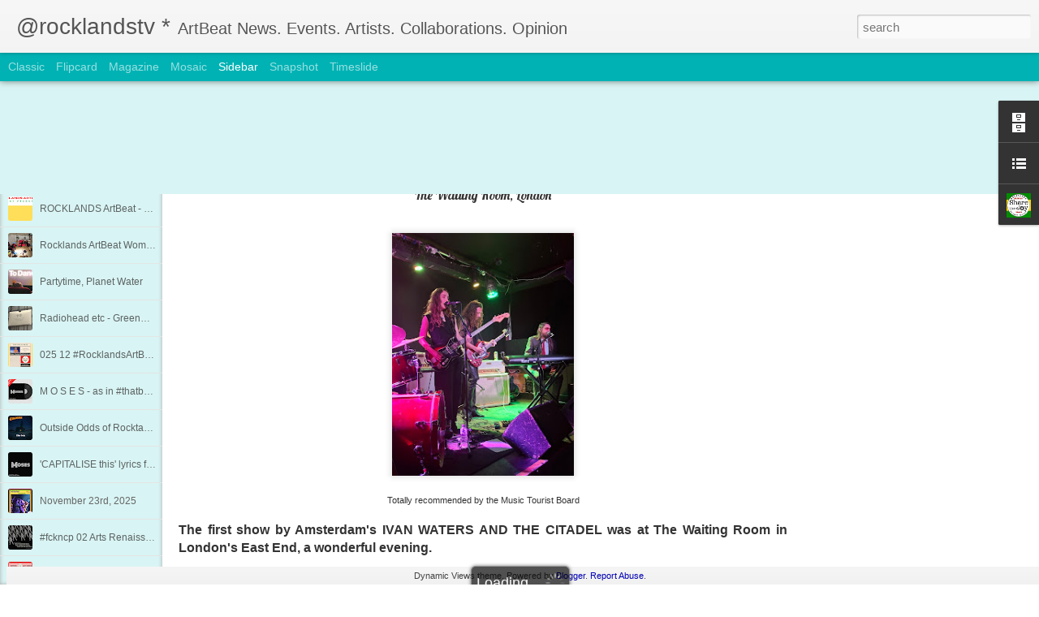

--- FILE ---
content_type: text/javascript; charset=UTF-8
request_url: http://artfulmtb.blogspot.com/?v=0&action=initial&widgetId=BlogArchive1&responseType=js&xssi_token=AOuZoY7yG5_pCbkGTXVK2Xhqq5hRiwp-4A%3A1769447299674
body_size: 3036
content:
try {
_WidgetManager._HandleControllerResult('BlogArchive1', 'initial',{'url': 'http://artfulmtb.blogspot.com/search?updated-min\x3d1970-01-01T01:00:00%2B01:00\x26updated-max\x3d292278994-08-17T07:12:55Z\x26max-results\x3d50', 'name': 'All Posts', 'expclass': 'expanded', 'toggleId': 'ALL-0', 'post-count': 1234, 'data': [{'url': 'http://artfulmtb.blogspot.com/2026/', 'name': '2026', 'expclass': 'expanded', 'toggleId': 'YEARLY-1767225600000', 'post-count': 5, 'data': [{'url': 'http://artfulmtb.blogspot.com/2026/01/', 'name': 'January', 'expclass': 'expanded', 'toggleId': 'MONTHLY-1767225600000', 'post-count': 5, 'posts': [{'title': 'Ivan Waters and the Citadel debut!', 'url': 'http://artfulmtb.blogspot.com/2026/01/iwatc.html'}, {'title': 'JEAN GENIE Music Scene (50 Foot) Queenie, presents...', 'url': 'http://artfulmtb.blogspot.com/2026/01/JGMH.html'}, {'title': '2026 Can Rocklands ArtBeat Help You?', 'url': 'http://artfulmtb.blogspot.com/2022/01/2022.html'}, {'title': 'ROCKLANDS ArtBeat - Who What When Where Why?', 'url': 'http://artfulmtb.blogspot.com/2015/11/rocklands-who-what-when-where-why.html'}, {'title': 'Rocklands ArtBeat Womanual 2023 (work in progress)', 'url': 'http://artfulmtb.blogspot.com/2023/02/23.html'}]}]}, {'url': 'http://artfulmtb.blogspot.com/2025/', 'name': '2025', 'expclass': 'collapsed', 'toggleId': 'YEARLY-1735689600000', 'post-count': 80, 'data': [{'url': 'http://artfulmtb.blogspot.com/2025/12/', 'name': 'December', 'expclass': 'collapsed', 'toggleId': 'MONTHLY-1764547200000', 'post-count': 4}, {'url': 'http://artfulmtb.blogspot.com/2025/11/', 'name': 'November', 'expclass': 'collapsed', 'toggleId': 'MONTHLY-1761955200000', 'post-count': 12}, {'url': 'http://artfulmtb.blogspot.com/2025/10/', 'name': 'October', 'expclass': 'collapsed', 'toggleId': 'MONTHLY-1759273200000', 'post-count': 11}, {'url': 'http://artfulmtb.blogspot.com/2025/09/', 'name': 'September', 'expclass': 'collapsed', 'toggleId': 'MONTHLY-1756681200000', 'post-count': 4}, {'url': 'http://artfulmtb.blogspot.com/2025/08/', 'name': 'August', 'expclass': 'collapsed', 'toggleId': 'MONTHLY-1754002800000', 'post-count': 9}, {'url': 'http://artfulmtb.blogspot.com/2025/07/', 'name': 'July', 'expclass': 'collapsed', 'toggleId': 'MONTHLY-1751324400000', 'post-count': 8}, {'url': 'http://artfulmtb.blogspot.com/2025/06/', 'name': 'June', 'expclass': 'collapsed', 'toggleId': 'MONTHLY-1748732400000', 'post-count': 5}, {'url': 'http://artfulmtb.blogspot.com/2025/05/', 'name': 'May', 'expclass': 'collapsed', 'toggleId': 'MONTHLY-1746054000000', 'post-count': 6}, {'url': 'http://artfulmtb.blogspot.com/2025/04/', 'name': 'April', 'expclass': 'collapsed', 'toggleId': 'MONTHLY-1743462000000', 'post-count': 8}, {'url': 'http://artfulmtb.blogspot.com/2025/03/', 'name': 'March', 'expclass': 'collapsed', 'toggleId': 'MONTHLY-1740787200000', 'post-count': 2}, {'url': 'http://artfulmtb.blogspot.com/2025/02/', 'name': 'February', 'expclass': 'collapsed', 'toggleId': 'MONTHLY-1738368000000', 'post-count': 8}, {'url': 'http://artfulmtb.blogspot.com/2025/01/', 'name': 'January', 'expclass': 'collapsed', 'toggleId': 'MONTHLY-1735689600000', 'post-count': 3}]}, {'url': 'http://artfulmtb.blogspot.com/2024/', 'name': '2024', 'expclass': 'collapsed', 'toggleId': 'YEARLY-1704067200000', 'post-count': 69, 'data': [{'url': 'http://artfulmtb.blogspot.com/2024/12/', 'name': 'December', 'expclass': 'collapsed', 'toggleId': 'MONTHLY-1733011200000', 'post-count': 2}, {'url': 'http://artfulmtb.blogspot.com/2024/11/', 'name': 'November', 'expclass': 'collapsed', 'toggleId': 'MONTHLY-1730419200000', 'post-count': 5}, {'url': 'http://artfulmtb.blogspot.com/2024/10/', 'name': 'October', 'expclass': 'collapsed', 'toggleId': 'MONTHLY-1727737200000', 'post-count': 6}, {'url': 'http://artfulmtb.blogspot.com/2024/09/', 'name': 'September', 'expclass': 'collapsed', 'toggleId': 'MONTHLY-1725145200000', 'post-count': 6}, {'url': 'http://artfulmtb.blogspot.com/2024/08/', 'name': 'August', 'expclass': 'collapsed', 'toggleId': 'MONTHLY-1722466800000', 'post-count': 2}, {'url': 'http://artfulmtb.blogspot.com/2024/07/', 'name': 'July', 'expclass': 'collapsed', 'toggleId': 'MONTHLY-1719788400000', 'post-count': 8}, {'url': 'http://artfulmtb.blogspot.com/2024/06/', 'name': 'June', 'expclass': 'collapsed', 'toggleId': 'MONTHLY-1717196400000', 'post-count': 6}, {'url': 'http://artfulmtb.blogspot.com/2024/05/', 'name': 'May', 'expclass': 'collapsed', 'toggleId': 'MONTHLY-1714518000000', 'post-count': 7}, {'url': 'http://artfulmtb.blogspot.com/2024/04/', 'name': 'April', 'expclass': 'collapsed', 'toggleId': 'MONTHLY-1711926000000', 'post-count': 9}, {'url': 'http://artfulmtb.blogspot.com/2024/03/', 'name': 'March', 'expclass': 'collapsed', 'toggleId': 'MONTHLY-1709251200000', 'post-count': 7}, {'url': 'http://artfulmtb.blogspot.com/2024/02/', 'name': 'February', 'expclass': 'collapsed', 'toggleId': 'MONTHLY-1706745600000', 'post-count': 5}, {'url': 'http://artfulmtb.blogspot.com/2024/01/', 'name': 'January', 'expclass': 'collapsed', 'toggleId': 'MONTHLY-1704067200000', 'post-count': 6}]}, {'url': 'http://artfulmtb.blogspot.com/2023/', 'name': '2023', 'expclass': 'collapsed', 'toggleId': 'YEARLY-1672531200000', 'post-count': 71, 'data': [{'url': 'http://artfulmtb.blogspot.com/2023/12/', 'name': 'December', 'expclass': 'collapsed', 'toggleId': 'MONTHLY-1701388800000', 'post-count': 12}, {'url': 'http://artfulmtb.blogspot.com/2023/11/', 'name': 'November', 'expclass': 'collapsed', 'toggleId': 'MONTHLY-1698796800000', 'post-count': 8}, {'url': 'http://artfulmtb.blogspot.com/2023/10/', 'name': 'October', 'expclass': 'collapsed', 'toggleId': 'MONTHLY-1696114800000', 'post-count': 4}, {'url': 'http://artfulmtb.blogspot.com/2023/09/', 'name': 'September', 'expclass': 'collapsed', 'toggleId': 'MONTHLY-1693522800000', 'post-count': 5}, {'url': 'http://artfulmtb.blogspot.com/2023/08/', 'name': 'August', 'expclass': 'collapsed', 'toggleId': 'MONTHLY-1690844400000', 'post-count': 10}, {'url': 'http://artfulmtb.blogspot.com/2023/07/', 'name': 'July', 'expclass': 'collapsed', 'toggleId': 'MONTHLY-1688166000000', 'post-count': 3}, {'url': 'http://artfulmtb.blogspot.com/2023/06/', 'name': 'June', 'expclass': 'collapsed', 'toggleId': 'MONTHLY-1685574000000', 'post-count': 6}, {'url': 'http://artfulmtb.blogspot.com/2023/05/', 'name': 'May', 'expclass': 'collapsed', 'toggleId': 'MONTHLY-1682895600000', 'post-count': 4}, {'url': 'http://artfulmtb.blogspot.com/2023/04/', 'name': 'April', 'expclass': 'collapsed', 'toggleId': 'MONTHLY-1680303600000', 'post-count': 2}, {'url': 'http://artfulmtb.blogspot.com/2023/03/', 'name': 'March', 'expclass': 'collapsed', 'toggleId': 'MONTHLY-1677628800000', 'post-count': 3}, {'url': 'http://artfulmtb.blogspot.com/2023/02/', 'name': 'February', 'expclass': 'collapsed', 'toggleId': 'MONTHLY-1675209600000', 'post-count': 7}, {'url': 'http://artfulmtb.blogspot.com/2023/01/', 'name': 'January', 'expclass': 'collapsed', 'toggleId': 'MONTHLY-1672531200000', 'post-count': 7}]}, {'url': 'http://artfulmtb.blogspot.com/2022/', 'name': '2022', 'expclass': 'collapsed', 'toggleId': 'YEARLY-1640995200000', 'post-count': 56, 'data': [{'url': 'http://artfulmtb.blogspot.com/2022/12/', 'name': 'December', 'expclass': 'collapsed', 'toggleId': 'MONTHLY-1669852800000', 'post-count': 4}, {'url': 'http://artfulmtb.blogspot.com/2022/11/', 'name': 'November', 'expclass': 'collapsed', 'toggleId': 'MONTHLY-1667260800000', 'post-count': 3}, {'url': 'http://artfulmtb.blogspot.com/2022/10/', 'name': 'October', 'expclass': 'collapsed', 'toggleId': 'MONTHLY-1664578800000', 'post-count': 2}, {'url': 'http://artfulmtb.blogspot.com/2022/09/', 'name': 'September', 'expclass': 'collapsed', 'toggleId': 'MONTHLY-1661986800000', 'post-count': 5}, {'url': 'http://artfulmtb.blogspot.com/2022/08/', 'name': 'August', 'expclass': 'collapsed', 'toggleId': 'MONTHLY-1659308400000', 'post-count': 5}, {'url': 'http://artfulmtb.blogspot.com/2022/07/', 'name': 'July', 'expclass': 'collapsed', 'toggleId': 'MONTHLY-1656630000000', 'post-count': 8}, {'url': 'http://artfulmtb.blogspot.com/2022/06/', 'name': 'June', 'expclass': 'collapsed', 'toggleId': 'MONTHLY-1654038000000', 'post-count': 4}, {'url': 'http://artfulmtb.blogspot.com/2022/05/', 'name': 'May', 'expclass': 'collapsed', 'toggleId': 'MONTHLY-1651359600000', 'post-count': 5}, {'url': 'http://artfulmtb.blogspot.com/2022/04/', 'name': 'April', 'expclass': 'collapsed', 'toggleId': 'MONTHLY-1648767600000', 'post-count': 7}, {'url': 'http://artfulmtb.blogspot.com/2022/03/', 'name': 'March', 'expclass': 'collapsed', 'toggleId': 'MONTHLY-1646092800000', 'post-count': 6}, {'url': 'http://artfulmtb.blogspot.com/2022/02/', 'name': 'February', 'expclass': 'collapsed', 'toggleId': 'MONTHLY-1643673600000', 'post-count': 1}, {'url': 'http://artfulmtb.blogspot.com/2022/01/', 'name': 'January', 'expclass': 'collapsed', 'toggleId': 'MONTHLY-1640995200000', 'post-count': 6}]}, {'url': 'http://artfulmtb.blogspot.com/2021/', 'name': '2021', 'expclass': 'collapsed', 'toggleId': 'YEARLY-1609459200000', 'post-count': 59, 'data': [{'url': 'http://artfulmtb.blogspot.com/2021/12/', 'name': 'December', 'expclass': 'collapsed', 'toggleId': 'MONTHLY-1638316800000', 'post-count': 1}, {'url': 'http://artfulmtb.blogspot.com/2021/11/', 'name': 'November', 'expclass': 'collapsed', 'toggleId': 'MONTHLY-1635724800000', 'post-count': 6}, {'url': 'http://artfulmtb.blogspot.com/2021/10/', 'name': 'October', 'expclass': 'collapsed', 'toggleId': 'MONTHLY-1633042800000', 'post-count': 7}, {'url': 'http://artfulmtb.blogspot.com/2021/09/', 'name': 'September', 'expclass': 'collapsed', 'toggleId': 'MONTHLY-1630450800000', 'post-count': 7}, {'url': 'http://artfulmtb.blogspot.com/2021/08/', 'name': 'August', 'expclass': 'collapsed', 'toggleId': 'MONTHLY-1627772400000', 'post-count': 5}, {'url': 'http://artfulmtb.blogspot.com/2021/07/', 'name': 'July', 'expclass': 'collapsed', 'toggleId': 'MONTHLY-1625094000000', 'post-count': 7}, {'url': 'http://artfulmtb.blogspot.com/2021/06/', 'name': 'June', 'expclass': 'collapsed', 'toggleId': 'MONTHLY-1622502000000', 'post-count': 7}, {'url': 'http://artfulmtb.blogspot.com/2021/05/', 'name': 'May', 'expclass': 'collapsed', 'toggleId': 'MONTHLY-1619823600000', 'post-count': 3}, {'url': 'http://artfulmtb.blogspot.com/2021/04/', 'name': 'April', 'expclass': 'collapsed', 'toggleId': 'MONTHLY-1617231600000', 'post-count': 5}, {'url': 'http://artfulmtb.blogspot.com/2021/03/', 'name': 'March', 'expclass': 'collapsed', 'toggleId': 'MONTHLY-1614556800000', 'post-count': 8}, {'url': 'http://artfulmtb.blogspot.com/2021/02/', 'name': 'February', 'expclass': 'collapsed', 'toggleId': 'MONTHLY-1612137600000', 'post-count': 2}, {'url': 'http://artfulmtb.blogspot.com/2021/01/', 'name': 'January', 'expclass': 'collapsed', 'toggleId': 'MONTHLY-1609459200000', 'post-count': 1}]}, {'url': 'http://artfulmtb.blogspot.com/2020/', 'name': '2020', 'expclass': 'collapsed', 'toggleId': 'YEARLY-1577836800000', 'post-count': 98, 'data': [{'url': 'http://artfulmtb.blogspot.com/2020/12/', 'name': 'December', 'expclass': 'collapsed', 'toggleId': 'MONTHLY-1606780800000', 'post-count': 3}, {'url': 'http://artfulmtb.blogspot.com/2020/11/', 'name': 'November', 'expclass': 'collapsed', 'toggleId': 'MONTHLY-1604188800000', 'post-count': 4}, {'url': 'http://artfulmtb.blogspot.com/2020/10/', 'name': 'October', 'expclass': 'collapsed', 'toggleId': 'MONTHLY-1601506800000', 'post-count': 4}, {'url': 'http://artfulmtb.blogspot.com/2020/09/', 'name': 'September', 'expclass': 'collapsed', 'toggleId': 'MONTHLY-1598914800000', 'post-count': 4}, {'url': 'http://artfulmtb.blogspot.com/2020/08/', 'name': 'August', 'expclass': 'collapsed', 'toggleId': 'MONTHLY-1596236400000', 'post-count': 6}, {'url': 'http://artfulmtb.blogspot.com/2020/07/', 'name': 'July', 'expclass': 'collapsed', 'toggleId': 'MONTHLY-1593558000000', 'post-count': 5}, {'url': 'http://artfulmtb.blogspot.com/2020/06/', 'name': 'June', 'expclass': 'collapsed', 'toggleId': 'MONTHLY-1590966000000', 'post-count': 11}, {'url': 'http://artfulmtb.blogspot.com/2020/05/', 'name': 'May', 'expclass': 'collapsed', 'toggleId': 'MONTHLY-1588287600000', 'post-count': 10}, {'url': 'http://artfulmtb.blogspot.com/2020/04/', 'name': 'April', 'expclass': 'collapsed', 'toggleId': 'MONTHLY-1585695600000', 'post-count': 12}, {'url': 'http://artfulmtb.blogspot.com/2020/03/', 'name': 'March', 'expclass': 'collapsed', 'toggleId': 'MONTHLY-1583020800000', 'post-count': 12}, {'url': 'http://artfulmtb.blogspot.com/2020/02/', 'name': 'February', 'expclass': 'collapsed', 'toggleId': 'MONTHLY-1580515200000', 'post-count': 18}, {'url': 'http://artfulmtb.blogspot.com/2020/01/', 'name': 'January', 'expclass': 'collapsed', 'toggleId': 'MONTHLY-1577836800000', 'post-count': 9}]}, {'url': 'http://artfulmtb.blogspot.com/2019/', 'name': '2019', 'expclass': 'collapsed', 'toggleId': 'YEARLY-1546300800000', 'post-count': 107, 'data': [{'url': 'http://artfulmtb.blogspot.com/2019/12/', 'name': 'December', 'expclass': 'collapsed', 'toggleId': 'MONTHLY-1575158400000', 'post-count': 6}, {'url': 'http://artfulmtb.blogspot.com/2019/11/', 'name': 'November', 'expclass': 'collapsed', 'toggleId': 'MONTHLY-1572566400000', 'post-count': 8}, {'url': 'http://artfulmtb.blogspot.com/2019/10/', 'name': 'October', 'expclass': 'collapsed', 'toggleId': 'MONTHLY-1569884400000', 'post-count': 15}, {'url': 'http://artfulmtb.blogspot.com/2019/09/', 'name': 'September', 'expclass': 'collapsed', 'toggleId': 'MONTHLY-1567292400000', 'post-count': 8}, {'url': 'http://artfulmtb.blogspot.com/2019/08/', 'name': 'August', 'expclass': 'collapsed', 'toggleId': 'MONTHLY-1564614000000', 'post-count': 9}, {'url': 'http://artfulmtb.blogspot.com/2019/07/', 'name': 'July', 'expclass': 'collapsed', 'toggleId': 'MONTHLY-1561935600000', 'post-count': 9}, {'url': 'http://artfulmtb.blogspot.com/2019/06/', 'name': 'June', 'expclass': 'collapsed', 'toggleId': 'MONTHLY-1559343600000', 'post-count': 8}, {'url': 'http://artfulmtb.blogspot.com/2019/05/', 'name': 'May', 'expclass': 'collapsed', 'toggleId': 'MONTHLY-1556665200000', 'post-count': 4}, {'url': 'http://artfulmtb.blogspot.com/2019/04/', 'name': 'April', 'expclass': 'collapsed', 'toggleId': 'MONTHLY-1554073200000', 'post-count': 8}, {'url': 'http://artfulmtb.blogspot.com/2019/03/', 'name': 'March', 'expclass': 'collapsed', 'toggleId': 'MONTHLY-1551398400000', 'post-count': 14}, {'url': 'http://artfulmtb.blogspot.com/2019/02/', 'name': 'February', 'expclass': 'collapsed', 'toggleId': 'MONTHLY-1548979200000', 'post-count': 10}, {'url': 'http://artfulmtb.blogspot.com/2019/01/', 'name': 'January', 'expclass': 'collapsed', 'toggleId': 'MONTHLY-1546300800000', 'post-count': 8}]}, {'url': 'http://artfulmtb.blogspot.com/2018/', 'name': '2018', 'expclass': 'collapsed', 'toggleId': 'YEARLY-1514764800000', 'post-count': 102, 'data': [{'url': 'http://artfulmtb.blogspot.com/2018/12/', 'name': 'December', 'expclass': 'collapsed', 'toggleId': 'MONTHLY-1543622400000', 'post-count': 7}, {'url': 'http://artfulmtb.blogspot.com/2018/11/', 'name': 'November', 'expclass': 'collapsed', 'toggleId': 'MONTHLY-1541030400000', 'post-count': 12}, {'url': 'http://artfulmtb.blogspot.com/2018/10/', 'name': 'October', 'expclass': 'collapsed', 'toggleId': 'MONTHLY-1538348400000', 'post-count': 4}, {'url': 'http://artfulmtb.blogspot.com/2018/09/', 'name': 'September', 'expclass': 'collapsed', 'toggleId': 'MONTHLY-1535756400000', 'post-count': 11}, {'url': 'http://artfulmtb.blogspot.com/2018/08/', 'name': 'August', 'expclass': 'collapsed', 'toggleId': 'MONTHLY-1533078000000', 'post-count': 6}, {'url': 'http://artfulmtb.blogspot.com/2018/07/', 'name': 'July', 'expclass': 'collapsed', 'toggleId': 'MONTHLY-1530399600000', 'post-count': 10}, {'url': 'http://artfulmtb.blogspot.com/2018/06/', 'name': 'June', 'expclass': 'collapsed', 'toggleId': 'MONTHLY-1527807600000', 'post-count': 9}, {'url': 'http://artfulmtb.blogspot.com/2018/05/', 'name': 'May', 'expclass': 'collapsed', 'toggleId': 'MONTHLY-1525129200000', 'post-count': 4}, {'url': 'http://artfulmtb.blogspot.com/2018/04/', 'name': 'April', 'expclass': 'collapsed', 'toggleId': 'MONTHLY-1522537200000', 'post-count': 18}, {'url': 'http://artfulmtb.blogspot.com/2018/03/', 'name': 'March', 'expclass': 'collapsed', 'toggleId': 'MONTHLY-1519862400000', 'post-count': 11}, {'url': 'http://artfulmtb.blogspot.com/2018/02/', 'name': 'February', 'expclass': 'collapsed', 'toggleId': 'MONTHLY-1517443200000', 'post-count': 2}, {'url': 'http://artfulmtb.blogspot.com/2018/01/', 'name': 'January', 'expclass': 'collapsed', 'toggleId': 'MONTHLY-1514764800000', 'post-count': 8}]}, {'url': 'http://artfulmtb.blogspot.com/2017/', 'name': '2017', 'expclass': 'collapsed', 'toggleId': 'YEARLY-1483228800000', 'post-count': 78, 'data': [{'url': 'http://artfulmtb.blogspot.com/2017/12/', 'name': 'December', 'expclass': 'collapsed', 'toggleId': 'MONTHLY-1512086400000', 'post-count': 2}, {'url': 'http://artfulmtb.blogspot.com/2017/11/', 'name': 'November', 'expclass': 'collapsed', 'toggleId': 'MONTHLY-1509494400000', 'post-count': 3}, {'url': 'http://artfulmtb.blogspot.com/2017/10/', 'name': 'October', 'expclass': 'collapsed', 'toggleId': 'MONTHLY-1506812400000', 'post-count': 8}, {'url': 'http://artfulmtb.blogspot.com/2017/09/', 'name': 'September', 'expclass': 'collapsed', 'toggleId': 'MONTHLY-1504220400000', 'post-count': 13}, {'url': 'http://artfulmtb.blogspot.com/2017/08/', 'name': 'August', 'expclass': 'collapsed', 'toggleId': 'MONTHLY-1501542000000', 'post-count': 7}, {'url': 'http://artfulmtb.blogspot.com/2017/07/', 'name': 'July', 'expclass': 'collapsed', 'toggleId': 'MONTHLY-1498863600000', 'post-count': 6}, {'url': 'http://artfulmtb.blogspot.com/2017/06/', 'name': 'June', 'expclass': 'collapsed', 'toggleId': 'MONTHLY-1496271600000', 'post-count': 6}, {'url': 'http://artfulmtb.blogspot.com/2017/05/', 'name': 'May', 'expclass': 'collapsed', 'toggleId': 'MONTHLY-1493593200000', 'post-count': 5}, {'url': 'http://artfulmtb.blogspot.com/2017/04/', 'name': 'April', 'expclass': 'collapsed', 'toggleId': 'MONTHLY-1491001200000', 'post-count': 10}, {'url': 'http://artfulmtb.blogspot.com/2017/03/', 'name': 'March', 'expclass': 'collapsed', 'toggleId': 'MONTHLY-1488326400000', 'post-count': 10}, {'url': 'http://artfulmtb.blogspot.com/2017/02/', 'name': 'February', 'expclass': 'collapsed', 'toggleId': 'MONTHLY-1485907200000', 'post-count': 7}, {'url': 'http://artfulmtb.blogspot.com/2017/01/', 'name': 'January', 'expclass': 'collapsed', 'toggleId': 'MONTHLY-1483228800000', 'post-count': 1}]}, {'url': 'http://artfulmtb.blogspot.com/2016/', 'name': '2016', 'expclass': 'collapsed', 'toggleId': 'YEARLY-1451606400000', 'post-count': 38, 'data': [{'url': 'http://artfulmtb.blogspot.com/2016/12/', 'name': 'December', 'expclass': 'collapsed', 'toggleId': 'MONTHLY-1480550400000', 'post-count': 3}, {'url': 'http://artfulmtb.blogspot.com/2016/11/', 'name': 'November', 'expclass': 'collapsed', 'toggleId': 'MONTHLY-1477958400000', 'post-count': 3}, {'url': 'http://artfulmtb.blogspot.com/2016/10/', 'name': 'October', 'expclass': 'collapsed', 'toggleId': 'MONTHLY-1475276400000', 'post-count': 3}, {'url': 'http://artfulmtb.blogspot.com/2016/09/', 'name': 'September', 'expclass': 'collapsed', 'toggleId': 'MONTHLY-1472684400000', 'post-count': 3}, {'url': 'http://artfulmtb.blogspot.com/2016/08/', 'name': 'August', 'expclass': 'collapsed', 'toggleId': 'MONTHLY-1470006000000', 'post-count': 1}, {'url': 'http://artfulmtb.blogspot.com/2016/07/', 'name': 'July', 'expclass': 'collapsed', 'toggleId': 'MONTHLY-1467327600000', 'post-count': 5}, {'url': 'http://artfulmtb.blogspot.com/2016/06/', 'name': 'June', 'expclass': 'collapsed', 'toggleId': 'MONTHLY-1464735600000', 'post-count': 4}, {'url': 'http://artfulmtb.blogspot.com/2016/05/', 'name': 'May', 'expclass': 'collapsed', 'toggleId': 'MONTHLY-1462057200000', 'post-count': 3}, {'url': 'http://artfulmtb.blogspot.com/2016/04/', 'name': 'April', 'expclass': 'collapsed', 'toggleId': 'MONTHLY-1459465200000', 'post-count': 2}, {'url': 'http://artfulmtb.blogspot.com/2016/03/', 'name': 'March', 'expclass': 'collapsed', 'toggleId': 'MONTHLY-1456790400000', 'post-count': 1}, {'url': 'http://artfulmtb.blogspot.com/2016/02/', 'name': 'February', 'expclass': 'collapsed', 'toggleId': 'MONTHLY-1454284800000', 'post-count': 4}, {'url': 'http://artfulmtb.blogspot.com/2016/01/', 'name': 'January', 'expclass': 'collapsed', 'toggleId': 'MONTHLY-1451606400000', 'post-count': 6}]}, {'url': 'http://artfulmtb.blogspot.com/2015/', 'name': '2015', 'expclass': 'collapsed', 'toggleId': 'YEARLY-1420070400000', 'post-count': 75, 'data': [{'url': 'http://artfulmtb.blogspot.com/2015/12/', 'name': 'December', 'expclass': 'collapsed', 'toggleId': 'MONTHLY-1448928000000', 'post-count': 2}, {'url': 'http://artfulmtb.blogspot.com/2015/11/', 'name': 'November', 'expclass': 'collapsed', 'toggleId': 'MONTHLY-1446336000000', 'post-count': 5}, {'url': 'http://artfulmtb.blogspot.com/2015/10/', 'name': 'October', 'expclass': 'collapsed', 'toggleId': 'MONTHLY-1443654000000', 'post-count': 6}, {'url': 'http://artfulmtb.blogspot.com/2015/09/', 'name': 'September', 'expclass': 'collapsed', 'toggleId': 'MONTHLY-1441062000000', 'post-count': 2}, {'url': 'http://artfulmtb.blogspot.com/2015/08/', 'name': 'August', 'expclass': 'collapsed', 'toggleId': 'MONTHLY-1438383600000', 'post-count': 4}, {'url': 'http://artfulmtb.blogspot.com/2015/07/', 'name': 'July', 'expclass': 'collapsed', 'toggleId': 'MONTHLY-1435705200000', 'post-count': 7}, {'url': 'http://artfulmtb.blogspot.com/2015/06/', 'name': 'June', 'expclass': 'collapsed', 'toggleId': 'MONTHLY-1433113200000', 'post-count': 11}, {'url': 'http://artfulmtb.blogspot.com/2015/05/', 'name': 'May', 'expclass': 'collapsed', 'toggleId': 'MONTHLY-1430434800000', 'post-count': 7}, {'url': 'http://artfulmtb.blogspot.com/2015/04/', 'name': 'April', 'expclass': 'collapsed', 'toggleId': 'MONTHLY-1427842800000', 'post-count': 6}, {'url': 'http://artfulmtb.blogspot.com/2015/03/', 'name': 'March', 'expclass': 'collapsed', 'toggleId': 'MONTHLY-1425168000000', 'post-count': 5}, {'url': 'http://artfulmtb.blogspot.com/2015/02/', 'name': 'February', 'expclass': 'collapsed', 'toggleId': 'MONTHLY-1422748800000', 'post-count': 15}, {'url': 'http://artfulmtb.blogspot.com/2015/01/', 'name': 'January', 'expclass': 'collapsed', 'toggleId': 'MONTHLY-1420070400000', 'post-count': 5}]}, {'url': 'http://artfulmtb.blogspot.com/2014/', 'name': '2014', 'expclass': 'collapsed', 'toggleId': 'YEARLY-1388534400000', 'post-count': 76, 'data': [{'url': 'http://artfulmtb.blogspot.com/2014/12/', 'name': 'December', 'expclass': 'collapsed', 'toggleId': 'MONTHLY-1417392000000', 'post-count': 4}, {'url': 'http://artfulmtb.blogspot.com/2014/11/', 'name': 'November', 'expclass': 'collapsed', 'toggleId': 'MONTHLY-1414800000000', 'post-count': 13}, {'url': 'http://artfulmtb.blogspot.com/2014/10/', 'name': 'October', 'expclass': 'collapsed', 'toggleId': 'MONTHLY-1412118000000', 'post-count': 2}, {'url': 'http://artfulmtb.blogspot.com/2014/09/', 'name': 'September', 'expclass': 'collapsed', 'toggleId': 'MONTHLY-1409526000000', 'post-count': 1}, {'url': 'http://artfulmtb.blogspot.com/2014/08/', 'name': 'August', 'expclass': 'collapsed', 'toggleId': 'MONTHLY-1406847600000', 'post-count': 1}, {'url': 'http://artfulmtb.blogspot.com/2014/07/', 'name': 'July', 'expclass': 'collapsed', 'toggleId': 'MONTHLY-1404169200000', 'post-count': 5}, {'url': 'http://artfulmtb.blogspot.com/2014/06/', 'name': 'June', 'expclass': 'collapsed', 'toggleId': 'MONTHLY-1401577200000', 'post-count': 8}, {'url': 'http://artfulmtb.blogspot.com/2014/05/', 'name': 'May', 'expclass': 'collapsed', 'toggleId': 'MONTHLY-1398898800000', 'post-count': 13}, {'url': 'http://artfulmtb.blogspot.com/2014/04/', 'name': 'April', 'expclass': 'collapsed', 'toggleId': 'MONTHLY-1396306800000', 'post-count': 3}, {'url': 'http://artfulmtb.blogspot.com/2014/03/', 'name': 'March', 'expclass': 'collapsed', 'toggleId': 'MONTHLY-1393632000000', 'post-count': 8}, {'url': 'http://artfulmtb.blogspot.com/2014/02/', 'name': 'February', 'expclass': 'collapsed', 'toggleId': 'MONTHLY-1391212800000', 'post-count': 7}, {'url': 'http://artfulmtb.blogspot.com/2014/01/', 'name': 'January', 'expclass': 'collapsed', 'toggleId': 'MONTHLY-1388534400000', 'post-count': 11}]}, {'url': 'http://artfulmtb.blogspot.com/2013/', 'name': '2013', 'expclass': 'collapsed', 'toggleId': 'YEARLY-1356998400000', 'post-count': 79, 'data': [{'url': 'http://artfulmtb.blogspot.com/2013/12/', 'name': 'December', 'expclass': 'collapsed', 'toggleId': 'MONTHLY-1385856000000', 'post-count': 4}, {'url': 'http://artfulmtb.blogspot.com/2013/11/', 'name': 'November', 'expclass': 'collapsed', 'toggleId': 'MONTHLY-1383264000000', 'post-count': 4}, {'url': 'http://artfulmtb.blogspot.com/2013/10/', 'name': 'October', 'expclass': 'collapsed', 'toggleId': 'MONTHLY-1380582000000', 'post-count': 14}, {'url': 'http://artfulmtb.blogspot.com/2013/09/', 'name': 'September', 'expclass': 'collapsed', 'toggleId': 'MONTHLY-1377990000000', 'post-count': 13}, {'url': 'http://artfulmtb.blogspot.com/2013/08/', 'name': 'August', 'expclass': 'collapsed', 'toggleId': 'MONTHLY-1375311600000', 'post-count': 2}, {'url': 'http://artfulmtb.blogspot.com/2013/07/', 'name': 'July', 'expclass': 'collapsed', 'toggleId': 'MONTHLY-1372633200000', 'post-count': 6}, {'url': 'http://artfulmtb.blogspot.com/2013/06/', 'name': 'June', 'expclass': 'collapsed', 'toggleId': 'MONTHLY-1370041200000', 'post-count': 5}, {'url': 'http://artfulmtb.blogspot.com/2013/05/', 'name': 'May', 'expclass': 'collapsed', 'toggleId': 'MONTHLY-1367362800000', 'post-count': 7}, {'url': 'http://artfulmtb.blogspot.com/2013/04/', 'name': 'April', 'expclass': 'collapsed', 'toggleId': 'MONTHLY-1364770800000', 'post-count': 8}, {'url': 'http://artfulmtb.blogspot.com/2013/03/', 'name': 'March', 'expclass': 'collapsed', 'toggleId': 'MONTHLY-1362096000000', 'post-count': 7}, {'url': 'http://artfulmtb.blogspot.com/2013/02/', 'name': 'February', 'expclass': 'collapsed', 'toggleId': 'MONTHLY-1359676800000', 'post-count': 3}, {'url': 'http://artfulmtb.blogspot.com/2013/01/', 'name': 'January', 'expclass': 'collapsed', 'toggleId': 'MONTHLY-1356998400000', 'post-count': 6}]}, {'url': 'http://artfulmtb.blogspot.com/2012/', 'name': '2012', 'expclass': 'collapsed', 'toggleId': 'YEARLY-1325376000000', 'post-count': 79, 'data': [{'url': 'http://artfulmtb.blogspot.com/2012/12/', 'name': 'December', 'expclass': 'collapsed', 'toggleId': 'MONTHLY-1354320000000', 'post-count': 1}, {'url': 'http://artfulmtb.blogspot.com/2012/11/', 'name': 'November', 'expclass': 'collapsed', 'toggleId': 'MONTHLY-1351728000000', 'post-count': 7}, {'url': 'http://artfulmtb.blogspot.com/2012/10/', 'name': 'October', 'expclass': 'collapsed', 'toggleId': 'MONTHLY-1349046000000', 'post-count': 6}, {'url': 'http://artfulmtb.blogspot.com/2012/09/', 'name': 'September', 'expclass': 'collapsed', 'toggleId': 'MONTHLY-1346454000000', 'post-count': 8}, {'url': 'http://artfulmtb.blogspot.com/2012/08/', 'name': 'August', 'expclass': 'collapsed', 'toggleId': 'MONTHLY-1343775600000', 'post-count': 9}, {'url': 'http://artfulmtb.blogspot.com/2012/07/', 'name': 'July', 'expclass': 'collapsed', 'toggleId': 'MONTHLY-1341097200000', 'post-count': 9}, {'url': 'http://artfulmtb.blogspot.com/2012/06/', 'name': 'June', 'expclass': 'collapsed', 'toggleId': 'MONTHLY-1338505200000', 'post-count': 8}, {'url': 'http://artfulmtb.blogspot.com/2012/05/', 'name': 'May', 'expclass': 'collapsed', 'toggleId': 'MONTHLY-1335826800000', 'post-count': 8}, {'url': 'http://artfulmtb.blogspot.com/2012/04/', 'name': 'April', 'expclass': 'collapsed', 'toggleId': 'MONTHLY-1333234800000', 'post-count': 11}, {'url': 'http://artfulmtb.blogspot.com/2012/03/', 'name': 'March', 'expclass': 'collapsed', 'toggleId': 'MONTHLY-1330560000000', 'post-count': 4}, {'url': 'http://artfulmtb.blogspot.com/2012/02/', 'name': 'February', 'expclass': 'collapsed', 'toggleId': 'MONTHLY-1328054400000', 'post-count': 1}, {'url': 'http://artfulmtb.blogspot.com/2012/01/', 'name': 'January', 'expclass': 'collapsed', 'toggleId': 'MONTHLY-1325376000000', 'post-count': 7}]}, {'url': 'http://artfulmtb.blogspot.com/2011/', 'name': '2011', 'expclass': 'collapsed', 'toggleId': 'YEARLY-1293840000000', 'post-count': 60, 'data': [{'url': 'http://artfulmtb.blogspot.com/2011/12/', 'name': 'December', 'expclass': 'collapsed', 'toggleId': 'MONTHLY-1322697600000', 'post-count': 3}, {'url': 'http://artfulmtb.blogspot.com/2011/11/', 'name': 'November', 'expclass': 'collapsed', 'toggleId': 'MONTHLY-1320105600000', 'post-count': 7}, {'url': 'http://artfulmtb.blogspot.com/2011/09/', 'name': 'September', 'expclass': 'collapsed', 'toggleId': 'MONTHLY-1314831600000', 'post-count': 6}, {'url': 'http://artfulmtb.blogspot.com/2011/08/', 'name': 'August', 'expclass': 'collapsed', 'toggleId': 'MONTHLY-1312153200000', 'post-count': 1}, {'url': 'http://artfulmtb.blogspot.com/2011/07/', 'name': 'July', 'expclass': 'collapsed', 'toggleId': 'MONTHLY-1309474800000', 'post-count': 4}, {'url': 'http://artfulmtb.blogspot.com/2011/06/', 'name': 'June', 'expclass': 'collapsed', 'toggleId': 'MONTHLY-1306882800000', 'post-count': 4}, {'url': 'http://artfulmtb.blogspot.com/2011/05/', 'name': 'May', 'expclass': 'collapsed', 'toggleId': 'MONTHLY-1304204400000', 'post-count': 8}, {'url': 'http://artfulmtb.blogspot.com/2011/04/', 'name': 'April', 'expclass': 'collapsed', 'toggleId': 'MONTHLY-1301612400000', 'post-count': 7}, {'url': 'http://artfulmtb.blogspot.com/2011/03/', 'name': 'March', 'expclass': 'collapsed', 'toggleId': 'MONTHLY-1298937600000', 'post-count': 7}, {'url': 'http://artfulmtb.blogspot.com/2011/02/', 'name': 'February', 'expclass': 'collapsed', 'toggleId': 'MONTHLY-1296518400000', 'post-count': 9}, {'url': 'http://artfulmtb.blogspot.com/2011/01/', 'name': 'January', 'expclass': 'collapsed', 'toggleId': 'MONTHLY-1293840000000', 'post-count': 4}]}, {'url': 'http://artfulmtb.blogspot.com/2010/', 'name': '2010', 'expclass': 'collapsed', 'toggleId': 'YEARLY-1262304000000', 'post-count': 99, 'data': [{'url': 'http://artfulmtb.blogspot.com/2010/12/', 'name': 'December', 'expclass': 'collapsed', 'toggleId': 'MONTHLY-1291161600000', 'post-count': 6}, {'url': 'http://artfulmtb.blogspot.com/2010/11/', 'name': 'November', 'expclass': 'collapsed', 'toggleId': 'MONTHLY-1288569600000', 'post-count': 9}, {'url': 'http://artfulmtb.blogspot.com/2010/10/', 'name': 'October', 'expclass': 'collapsed', 'toggleId': 'MONTHLY-1285887600000', 'post-count': 4}, {'url': 'http://artfulmtb.blogspot.com/2010/09/', 'name': 'September', 'expclass': 'collapsed', 'toggleId': 'MONTHLY-1283295600000', 'post-count': 7}, {'url': 'http://artfulmtb.blogspot.com/2010/08/', 'name': 'August', 'expclass': 'collapsed', 'toggleId': 'MONTHLY-1280617200000', 'post-count': 2}, {'url': 'http://artfulmtb.blogspot.com/2010/07/', 'name': 'July', 'expclass': 'collapsed', 'toggleId': 'MONTHLY-1277938800000', 'post-count': 4}, {'url': 'http://artfulmtb.blogspot.com/2010/06/', 'name': 'June', 'expclass': 'collapsed', 'toggleId': 'MONTHLY-1275346800000', 'post-count': 5}, {'url': 'http://artfulmtb.blogspot.com/2010/05/', 'name': 'May', 'expclass': 'collapsed', 'toggleId': 'MONTHLY-1272668400000', 'post-count': 7}, {'url': 'http://artfulmtb.blogspot.com/2010/04/', 'name': 'April', 'expclass': 'collapsed', 'toggleId': 'MONTHLY-1270076400000', 'post-count': 9}, {'url': 'http://artfulmtb.blogspot.com/2010/03/', 'name': 'March', 'expclass': 'collapsed', 'toggleId': 'MONTHLY-1267401600000', 'post-count': 17}, {'url': 'http://artfulmtb.blogspot.com/2010/02/', 'name': 'February', 'expclass': 'collapsed', 'toggleId': 'MONTHLY-1264982400000', 'post-count': 13}, {'url': 'http://artfulmtb.blogspot.com/2010/01/', 'name': 'January', 'expclass': 'collapsed', 'toggleId': 'MONTHLY-1262304000000', 'post-count': 16}]}, {'url': 'http://artfulmtb.blogspot.com/2009/', 'name': '2009', 'expclass': 'collapsed', 'toggleId': 'YEARLY-1230768000000', 'post-count': 3, 'data': [{'url': 'http://artfulmtb.blogspot.com/2009/12/', 'name': 'December', 'expclass': 'collapsed', 'toggleId': 'MONTHLY-1259625600000', 'post-count': 3}]}], 'toggleopen': 'MONTHLY-1767225600000', 'style': 'HIERARCHY', 'title': 'Blog Archive'});
} catch (e) {
  if (typeof log != 'undefined') {
    log('HandleControllerResult failed: ' + e);
  }
}


--- FILE ---
content_type: text/javascript; charset=UTF-8
request_url: http://artfulmtb.blogspot.com/?v=0&action=initial&widgetId=Profile1&responseType=js&xssi_token=AOuZoY7yG5_pCbkGTXVK2Xhqq5hRiwp-4A%3A1769447299674
body_size: 573
content:
try {
_WidgetManager._HandleControllerResult('Profile1', 'initial',{'title': 'MInxy McNaughty / Caffy St Luce', 'team': false, 'showlocation': false, 'occupation': '', 'showoccupation': false, 'aboutme': 'Share The Joy', 'showaboutme': true, 'displayname': 'Rocklands ArtBeat', 'profileLogo': '//www.blogger.com/img/logo-16.png', 'hasgoogleprofile': false, 'userUrl': 'https://www.blogger.com/profile/08128455315505311803', 'photo': {'url': '//blogger.googleusercontent.com/img/b/R29vZ2xl/AVvXsEjpK2FDrg7-PmhfljQUtlEI5trx_JUdu4-kcXGBDiukID7Hh1823BR2eHDmx2FBsNf3UKM0uAN6oP8Zw8nip3Kxydtqe8DrG6wNQQwGP7hEbkmWRwYqShEh0o1KuA9pqQ/s113/0+go.jpg', 'width': 80, 'height': 80, 'alt': 'My Photo'}, 'viewProfileMsg': 'View my complete profile', 'isDisplayable': true});
} catch (e) {
  if (typeof log != 'undefined') {
    log('HandleControllerResult failed: ' + e);
  }
}
